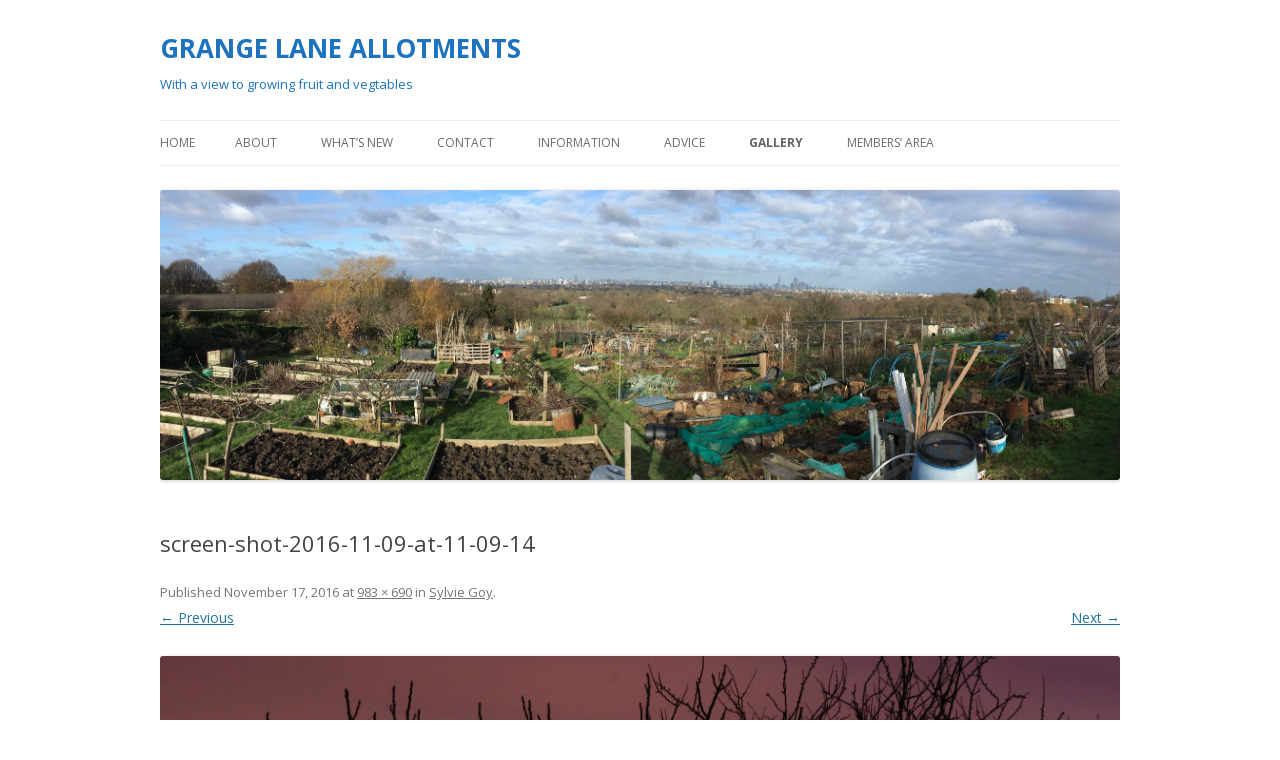

--- FILE ---
content_type: text/html; charset=UTF-8
request_url: http://grangelane.org/gallery-2/sylviegoy/attachment/screen-shot-2016-11-09-at-11-09-14/
body_size: 8713
content:
<!DOCTYPE html>
<!--[if IE 7]>
<html class="ie ie7" lang="en-GB">
<![endif]-->
<!--[if IE 8]>
<html class="ie ie8" lang="en-GB">
<![endif]-->
<!--[if !(IE 7) & !(IE 8)]><!-->
<html lang="en-GB">
<!--<![endif]-->
<head>
<meta charset="UTF-8" />
<meta name="viewport" content="width=device-width" />
<title>screen-shot-2016-11-09-at-11-09-14 | GRANGE LANE ALLOTMENTS</title>
<link rel="profile" href="https://gmpg.org/xfn/11" />
<link rel="pingback" href="http://grangelane.org/xmlrpc.php">
<!--[if lt IE 9]>
<script src="http://grangelane.org/wp-content/themes/twentytwelve/js/html5.js?ver=3.7.0" type="text/javascript"></script>
<![endif]-->
<meta name='robots' content='max-image-preview:large' />
<link rel='dns-prefetch' href='//fonts.googleapis.com' />
<link href='https://fonts.gstatic.com' crossorigin rel='preconnect' />
<link rel="alternate" type="application/rss+xml" title="GRANGE LANE ALLOTMENTS &raquo; Feed" href="http://grangelane.org/feed/" />
<link rel="alternate" type="application/rss+xml" title="GRANGE LANE ALLOTMENTS &raquo; Comments Feed" href="http://grangelane.org/comments/feed/" />
<link rel="alternate" type="application/rss+xml" title="GRANGE LANE ALLOTMENTS &raquo; screen-shot-2016-11-09-at-11-09-14 Comments Feed" href="http://grangelane.org/gallery-2/sylviegoy/attachment/screen-shot-2016-11-09-at-11-09-14/feed/" />
		<!-- This site uses the Google Analytics by ExactMetrics plugin v7.10.0 - Using Analytics tracking - https://www.exactmetrics.com/ -->
		<!-- Note: ExactMetrics is not currently configured on this site. The site owner needs to authenticate with Google Analytics in the ExactMetrics settings panel. -->
					<!-- No UA code set -->
				<!-- / Google Analytics by ExactMetrics -->
		<script type="text/javascript">
window._wpemojiSettings = {"baseUrl":"https:\/\/s.w.org\/images\/core\/emoji\/14.0.0\/72x72\/","ext":".png","svgUrl":"https:\/\/s.w.org\/images\/core\/emoji\/14.0.0\/svg\/","svgExt":".svg","source":{"concatemoji":"http:\/\/grangelane.org\/wp-includes\/js\/wp-emoji-release.min.js?ver=6.2.8"}};
/*! This file is auto-generated */
!function(e,a,t){var n,r,o,i=a.createElement("canvas"),p=i.getContext&&i.getContext("2d");function s(e,t){p.clearRect(0,0,i.width,i.height),p.fillText(e,0,0);e=i.toDataURL();return p.clearRect(0,0,i.width,i.height),p.fillText(t,0,0),e===i.toDataURL()}function c(e){var t=a.createElement("script");t.src=e,t.defer=t.type="text/javascript",a.getElementsByTagName("head")[0].appendChild(t)}for(o=Array("flag","emoji"),t.supports={everything:!0,everythingExceptFlag:!0},r=0;r<o.length;r++)t.supports[o[r]]=function(e){if(p&&p.fillText)switch(p.textBaseline="top",p.font="600 32px Arial",e){case"flag":return s("\ud83c\udff3\ufe0f\u200d\u26a7\ufe0f","\ud83c\udff3\ufe0f\u200b\u26a7\ufe0f")?!1:!s("\ud83c\uddfa\ud83c\uddf3","\ud83c\uddfa\u200b\ud83c\uddf3")&&!s("\ud83c\udff4\udb40\udc67\udb40\udc62\udb40\udc65\udb40\udc6e\udb40\udc67\udb40\udc7f","\ud83c\udff4\u200b\udb40\udc67\u200b\udb40\udc62\u200b\udb40\udc65\u200b\udb40\udc6e\u200b\udb40\udc67\u200b\udb40\udc7f");case"emoji":return!s("\ud83e\udef1\ud83c\udffb\u200d\ud83e\udef2\ud83c\udfff","\ud83e\udef1\ud83c\udffb\u200b\ud83e\udef2\ud83c\udfff")}return!1}(o[r]),t.supports.everything=t.supports.everything&&t.supports[o[r]],"flag"!==o[r]&&(t.supports.everythingExceptFlag=t.supports.everythingExceptFlag&&t.supports[o[r]]);t.supports.everythingExceptFlag=t.supports.everythingExceptFlag&&!t.supports.flag,t.DOMReady=!1,t.readyCallback=function(){t.DOMReady=!0},t.supports.everything||(n=function(){t.readyCallback()},a.addEventListener?(a.addEventListener("DOMContentLoaded",n,!1),e.addEventListener("load",n,!1)):(e.attachEvent("onload",n),a.attachEvent("onreadystatechange",function(){"complete"===a.readyState&&t.readyCallback()})),(e=t.source||{}).concatemoji?c(e.concatemoji):e.wpemoji&&e.twemoji&&(c(e.twemoji),c(e.wpemoji)))}(window,document,window._wpemojiSettings);
</script>
<style type="text/css">
img.wp-smiley,
img.emoji {
	display: inline !important;
	border: none !important;
	box-shadow: none !important;
	height: 1em !important;
	width: 1em !important;
	margin: 0 0.07em !important;
	vertical-align: -0.1em !important;
	background: none !important;
	padding: 0 !important;
}
</style>
	<link rel='stylesheet' id='wp-block-library-css' href='http://grangelane.org/wp-includes/css/dist/block-library/style.min.css?ver=6.2.8' type='text/css' media='all' />
<style id='wp-block-library-theme-inline-css' type='text/css'>
.wp-block-audio figcaption{color:#555;font-size:13px;text-align:center}.is-dark-theme .wp-block-audio figcaption{color:hsla(0,0%,100%,.65)}.wp-block-audio{margin:0 0 1em}.wp-block-code{border:1px solid #ccc;border-radius:4px;font-family:Menlo,Consolas,monaco,monospace;padding:.8em 1em}.wp-block-embed figcaption{color:#555;font-size:13px;text-align:center}.is-dark-theme .wp-block-embed figcaption{color:hsla(0,0%,100%,.65)}.wp-block-embed{margin:0 0 1em}.blocks-gallery-caption{color:#555;font-size:13px;text-align:center}.is-dark-theme .blocks-gallery-caption{color:hsla(0,0%,100%,.65)}.wp-block-image figcaption{color:#555;font-size:13px;text-align:center}.is-dark-theme .wp-block-image figcaption{color:hsla(0,0%,100%,.65)}.wp-block-image{margin:0 0 1em}.wp-block-pullquote{border-bottom:4px solid;border-top:4px solid;color:currentColor;margin-bottom:1.75em}.wp-block-pullquote cite,.wp-block-pullquote footer,.wp-block-pullquote__citation{color:currentColor;font-size:.8125em;font-style:normal;text-transform:uppercase}.wp-block-quote{border-left:.25em solid;margin:0 0 1.75em;padding-left:1em}.wp-block-quote cite,.wp-block-quote footer{color:currentColor;font-size:.8125em;font-style:normal;position:relative}.wp-block-quote.has-text-align-right{border-left:none;border-right:.25em solid;padding-left:0;padding-right:1em}.wp-block-quote.has-text-align-center{border:none;padding-left:0}.wp-block-quote.is-large,.wp-block-quote.is-style-large,.wp-block-quote.is-style-plain{border:none}.wp-block-search .wp-block-search__label{font-weight:700}.wp-block-search__button{border:1px solid #ccc;padding:.375em .625em}:where(.wp-block-group.has-background){padding:1.25em 2.375em}.wp-block-separator.has-css-opacity{opacity:.4}.wp-block-separator{border:none;border-bottom:2px solid;margin-left:auto;margin-right:auto}.wp-block-separator.has-alpha-channel-opacity{opacity:1}.wp-block-separator:not(.is-style-wide):not(.is-style-dots){width:100px}.wp-block-separator.has-background:not(.is-style-dots){border-bottom:none;height:1px}.wp-block-separator.has-background:not(.is-style-wide):not(.is-style-dots){height:2px}.wp-block-table{margin:0 0 1em}.wp-block-table td,.wp-block-table th{word-break:normal}.wp-block-table figcaption{color:#555;font-size:13px;text-align:center}.is-dark-theme .wp-block-table figcaption{color:hsla(0,0%,100%,.65)}.wp-block-video figcaption{color:#555;font-size:13px;text-align:center}.is-dark-theme .wp-block-video figcaption{color:hsla(0,0%,100%,.65)}.wp-block-video{margin:0 0 1em}.wp-block-template-part.has-background{margin-bottom:0;margin-top:0;padding:1.25em 2.375em}
</style>
<link rel='stylesheet' id='gdm-gutenberg-block-backend-js-css' href='http://grangelane.org/wp-content/plugins/google-drive-embedder/css/gdm-blocks.css?ver=6.2.8' type='text/css' media='all' />
<link rel='stylesheet' id='classic-theme-styles-css' href='http://grangelane.org/wp-includes/css/classic-themes.min.css?ver=6.2.8' type='text/css' media='all' />
<style id='global-styles-inline-css' type='text/css'>
body{--wp--preset--color--black: #000000;--wp--preset--color--cyan-bluish-gray: #abb8c3;--wp--preset--color--white: #fff;--wp--preset--color--pale-pink: #f78da7;--wp--preset--color--vivid-red: #cf2e2e;--wp--preset--color--luminous-vivid-orange: #ff6900;--wp--preset--color--luminous-vivid-amber: #fcb900;--wp--preset--color--light-green-cyan: #7bdcb5;--wp--preset--color--vivid-green-cyan: #00d084;--wp--preset--color--pale-cyan-blue: #8ed1fc;--wp--preset--color--vivid-cyan-blue: #0693e3;--wp--preset--color--vivid-purple: #9b51e0;--wp--preset--color--blue: #21759b;--wp--preset--color--dark-gray: #444;--wp--preset--color--medium-gray: #9f9f9f;--wp--preset--color--light-gray: #e6e6e6;--wp--preset--gradient--vivid-cyan-blue-to-vivid-purple: linear-gradient(135deg,rgba(6,147,227,1) 0%,rgb(155,81,224) 100%);--wp--preset--gradient--light-green-cyan-to-vivid-green-cyan: linear-gradient(135deg,rgb(122,220,180) 0%,rgb(0,208,130) 100%);--wp--preset--gradient--luminous-vivid-amber-to-luminous-vivid-orange: linear-gradient(135deg,rgba(252,185,0,1) 0%,rgba(255,105,0,1) 100%);--wp--preset--gradient--luminous-vivid-orange-to-vivid-red: linear-gradient(135deg,rgba(255,105,0,1) 0%,rgb(207,46,46) 100%);--wp--preset--gradient--very-light-gray-to-cyan-bluish-gray: linear-gradient(135deg,rgb(238,238,238) 0%,rgb(169,184,195) 100%);--wp--preset--gradient--cool-to-warm-spectrum: linear-gradient(135deg,rgb(74,234,220) 0%,rgb(151,120,209) 20%,rgb(207,42,186) 40%,rgb(238,44,130) 60%,rgb(251,105,98) 80%,rgb(254,248,76) 100%);--wp--preset--gradient--blush-light-purple: linear-gradient(135deg,rgb(255,206,236) 0%,rgb(152,150,240) 100%);--wp--preset--gradient--blush-bordeaux: linear-gradient(135deg,rgb(254,205,165) 0%,rgb(254,45,45) 50%,rgb(107,0,62) 100%);--wp--preset--gradient--luminous-dusk: linear-gradient(135deg,rgb(255,203,112) 0%,rgb(199,81,192) 50%,rgb(65,88,208) 100%);--wp--preset--gradient--pale-ocean: linear-gradient(135deg,rgb(255,245,203) 0%,rgb(182,227,212) 50%,rgb(51,167,181) 100%);--wp--preset--gradient--electric-grass: linear-gradient(135deg,rgb(202,248,128) 0%,rgb(113,206,126) 100%);--wp--preset--gradient--midnight: linear-gradient(135deg,rgb(2,3,129) 0%,rgb(40,116,252) 100%);--wp--preset--duotone--dark-grayscale: url('#wp-duotone-dark-grayscale');--wp--preset--duotone--grayscale: url('#wp-duotone-grayscale');--wp--preset--duotone--purple-yellow: url('#wp-duotone-purple-yellow');--wp--preset--duotone--blue-red: url('#wp-duotone-blue-red');--wp--preset--duotone--midnight: url('#wp-duotone-midnight');--wp--preset--duotone--magenta-yellow: url('#wp-duotone-magenta-yellow');--wp--preset--duotone--purple-green: url('#wp-duotone-purple-green');--wp--preset--duotone--blue-orange: url('#wp-duotone-blue-orange');--wp--preset--font-size--small: 13px;--wp--preset--font-size--medium: 20px;--wp--preset--font-size--large: 36px;--wp--preset--font-size--x-large: 42px;--wp--preset--spacing--20: 0.44rem;--wp--preset--spacing--30: 0.67rem;--wp--preset--spacing--40: 1rem;--wp--preset--spacing--50: 1.5rem;--wp--preset--spacing--60: 2.25rem;--wp--preset--spacing--70: 3.38rem;--wp--preset--spacing--80: 5.06rem;--wp--preset--shadow--natural: 6px 6px 9px rgba(0, 0, 0, 0.2);--wp--preset--shadow--deep: 12px 12px 50px rgba(0, 0, 0, 0.4);--wp--preset--shadow--sharp: 6px 6px 0px rgba(0, 0, 0, 0.2);--wp--preset--shadow--outlined: 6px 6px 0px -3px rgba(255, 255, 255, 1), 6px 6px rgba(0, 0, 0, 1);--wp--preset--shadow--crisp: 6px 6px 0px rgba(0, 0, 0, 1);}:where(.is-layout-flex){gap: 0.5em;}body .is-layout-flow > .alignleft{float: left;margin-inline-start: 0;margin-inline-end: 2em;}body .is-layout-flow > .alignright{float: right;margin-inline-start: 2em;margin-inline-end: 0;}body .is-layout-flow > .aligncenter{margin-left: auto !important;margin-right: auto !important;}body .is-layout-constrained > .alignleft{float: left;margin-inline-start: 0;margin-inline-end: 2em;}body .is-layout-constrained > .alignright{float: right;margin-inline-start: 2em;margin-inline-end: 0;}body .is-layout-constrained > .aligncenter{margin-left: auto !important;margin-right: auto !important;}body .is-layout-constrained > :where(:not(.alignleft):not(.alignright):not(.alignfull)){max-width: var(--wp--style--global--content-size);margin-left: auto !important;margin-right: auto !important;}body .is-layout-constrained > .alignwide{max-width: var(--wp--style--global--wide-size);}body .is-layout-flex{display: flex;}body .is-layout-flex{flex-wrap: wrap;align-items: center;}body .is-layout-flex > *{margin: 0;}:where(.wp-block-columns.is-layout-flex){gap: 2em;}.has-black-color{color: var(--wp--preset--color--black) !important;}.has-cyan-bluish-gray-color{color: var(--wp--preset--color--cyan-bluish-gray) !important;}.has-white-color{color: var(--wp--preset--color--white) !important;}.has-pale-pink-color{color: var(--wp--preset--color--pale-pink) !important;}.has-vivid-red-color{color: var(--wp--preset--color--vivid-red) !important;}.has-luminous-vivid-orange-color{color: var(--wp--preset--color--luminous-vivid-orange) !important;}.has-luminous-vivid-amber-color{color: var(--wp--preset--color--luminous-vivid-amber) !important;}.has-light-green-cyan-color{color: var(--wp--preset--color--light-green-cyan) !important;}.has-vivid-green-cyan-color{color: var(--wp--preset--color--vivid-green-cyan) !important;}.has-pale-cyan-blue-color{color: var(--wp--preset--color--pale-cyan-blue) !important;}.has-vivid-cyan-blue-color{color: var(--wp--preset--color--vivid-cyan-blue) !important;}.has-vivid-purple-color{color: var(--wp--preset--color--vivid-purple) !important;}.has-black-background-color{background-color: var(--wp--preset--color--black) !important;}.has-cyan-bluish-gray-background-color{background-color: var(--wp--preset--color--cyan-bluish-gray) !important;}.has-white-background-color{background-color: var(--wp--preset--color--white) !important;}.has-pale-pink-background-color{background-color: var(--wp--preset--color--pale-pink) !important;}.has-vivid-red-background-color{background-color: var(--wp--preset--color--vivid-red) !important;}.has-luminous-vivid-orange-background-color{background-color: var(--wp--preset--color--luminous-vivid-orange) !important;}.has-luminous-vivid-amber-background-color{background-color: var(--wp--preset--color--luminous-vivid-amber) !important;}.has-light-green-cyan-background-color{background-color: var(--wp--preset--color--light-green-cyan) !important;}.has-vivid-green-cyan-background-color{background-color: var(--wp--preset--color--vivid-green-cyan) !important;}.has-pale-cyan-blue-background-color{background-color: var(--wp--preset--color--pale-cyan-blue) !important;}.has-vivid-cyan-blue-background-color{background-color: var(--wp--preset--color--vivid-cyan-blue) !important;}.has-vivid-purple-background-color{background-color: var(--wp--preset--color--vivid-purple) !important;}.has-black-border-color{border-color: var(--wp--preset--color--black) !important;}.has-cyan-bluish-gray-border-color{border-color: var(--wp--preset--color--cyan-bluish-gray) !important;}.has-white-border-color{border-color: var(--wp--preset--color--white) !important;}.has-pale-pink-border-color{border-color: var(--wp--preset--color--pale-pink) !important;}.has-vivid-red-border-color{border-color: var(--wp--preset--color--vivid-red) !important;}.has-luminous-vivid-orange-border-color{border-color: var(--wp--preset--color--luminous-vivid-orange) !important;}.has-luminous-vivid-amber-border-color{border-color: var(--wp--preset--color--luminous-vivid-amber) !important;}.has-light-green-cyan-border-color{border-color: var(--wp--preset--color--light-green-cyan) !important;}.has-vivid-green-cyan-border-color{border-color: var(--wp--preset--color--vivid-green-cyan) !important;}.has-pale-cyan-blue-border-color{border-color: var(--wp--preset--color--pale-cyan-blue) !important;}.has-vivid-cyan-blue-border-color{border-color: var(--wp--preset--color--vivid-cyan-blue) !important;}.has-vivid-purple-border-color{border-color: var(--wp--preset--color--vivid-purple) !important;}.has-vivid-cyan-blue-to-vivid-purple-gradient-background{background: var(--wp--preset--gradient--vivid-cyan-blue-to-vivid-purple) !important;}.has-light-green-cyan-to-vivid-green-cyan-gradient-background{background: var(--wp--preset--gradient--light-green-cyan-to-vivid-green-cyan) !important;}.has-luminous-vivid-amber-to-luminous-vivid-orange-gradient-background{background: var(--wp--preset--gradient--luminous-vivid-amber-to-luminous-vivid-orange) !important;}.has-luminous-vivid-orange-to-vivid-red-gradient-background{background: var(--wp--preset--gradient--luminous-vivid-orange-to-vivid-red) !important;}.has-very-light-gray-to-cyan-bluish-gray-gradient-background{background: var(--wp--preset--gradient--very-light-gray-to-cyan-bluish-gray) !important;}.has-cool-to-warm-spectrum-gradient-background{background: var(--wp--preset--gradient--cool-to-warm-spectrum) !important;}.has-blush-light-purple-gradient-background{background: var(--wp--preset--gradient--blush-light-purple) !important;}.has-blush-bordeaux-gradient-background{background: var(--wp--preset--gradient--blush-bordeaux) !important;}.has-luminous-dusk-gradient-background{background: var(--wp--preset--gradient--luminous-dusk) !important;}.has-pale-ocean-gradient-background{background: var(--wp--preset--gradient--pale-ocean) !important;}.has-electric-grass-gradient-background{background: var(--wp--preset--gradient--electric-grass) !important;}.has-midnight-gradient-background{background: var(--wp--preset--gradient--midnight) !important;}.has-small-font-size{font-size: var(--wp--preset--font-size--small) !important;}.has-medium-font-size{font-size: var(--wp--preset--font-size--medium) !important;}.has-large-font-size{font-size: var(--wp--preset--font-size--large) !important;}.has-x-large-font-size{font-size: var(--wp--preset--font-size--x-large) !important;}
.wp-block-navigation a:where(:not(.wp-element-button)){color: inherit;}
:where(.wp-block-columns.is-layout-flex){gap: 2em;}
.wp-block-pullquote{font-size: 1.5em;line-height: 1.6;}
</style>
<link rel='stylesheet' id='contact-form-7-css' href='http://grangelane.org/wp-content/plugins/contact-form-7/includes/css/styles.css?ver=5.5.6' type='text/css' media='all' />
<link rel='stylesheet' id='document-gallery-css' href='http://grangelane.org/wp-content/plugins/document-gallery/assets/css/style.min.css?ver=4.4.4' type='text/css' media='all' />
<link rel='stylesheet' id='splw-styles-css' href='http://grangelane.org/wp-content/plugins/location-weather/assets/css/splw-style.min.css?ver=1.2.9' type='text/css' media='all' />
<link rel='stylesheet' id='splw-old-styles-css' href='http://grangelane.org/wp-content/plugins/location-weather/assets/css/old-style.min.css?ver=1.2.9' type='text/css' media='all' />
<link rel='stylesheet' id='twentytwelve-fonts-css' href='https://fonts.googleapis.com/css?family=Open+Sans%3A400italic%2C700italic%2C400%2C700&#038;subset=latin%2Clatin-ext&#038;display=fallback' type='text/css' media='all' />
<link rel='stylesheet' id='twentytwelve-style-css' href='http://grangelane.org/wp-content/themes/twentytwelve/style.css?ver=20190507' type='text/css' media='all' />
<link rel='stylesheet' id='twentytwelve-block-style-css' href='http://grangelane.org/wp-content/themes/twentytwelve/css/blocks.css?ver=20190406' type='text/css' media='all' />
<!--[if lt IE 9]>
<link rel='stylesheet' id='twentytwelve-ie-css' href='http://grangelane.org/wp-content/themes/twentytwelve/css/ie.css?ver=20150214' type='text/css' media='all' />
<![endif]-->
		<script type="text/javascript">
			ajaxurl = typeof(ajaxurl) !== 'string' ? 'http://grangelane.org/wp-admin/admin-ajax.php' : ajaxurl;
		</script>
		<script type='text/javascript' src='http://grangelane.org/wp-includes/js/jquery/jquery.min.js?ver=3.6.4' id='jquery-core-js'></script>
<script type='text/javascript' src='http://grangelane.org/wp-includes/js/jquery/jquery-migrate.min.js?ver=3.4.0' id='jquery-migrate-js'></script>
<link rel="https://api.w.org/" href="http://grangelane.org/wp-json/" /><link rel="alternate" type="application/json" href="http://grangelane.org/wp-json/wp/v2/media/692" /><link rel="EditURI" type="application/rsd+xml" title="RSD" href="http://grangelane.org/xmlrpc.php?rsd" />
<link rel="wlwmanifest" type="application/wlwmanifest+xml" href="http://grangelane.org/wp-includes/wlwmanifest.xml" />
<meta name="generator" content="WordPress 6.2.8" />
<link rel='shortlink' href='http://grangelane.org/?p=692' />
<link rel="alternate" type="application/json+oembed" href="http://grangelane.org/wp-json/oembed/1.0/embed?url=http%3A%2F%2Fgrangelane.org%2Fgallery-2%2Fsylviegoy%2Fattachment%2Fscreen-shot-2016-11-09-at-11-09-14%2F" />
<link rel="alternate" type="text/xml+oembed" href="http://grangelane.org/wp-json/oembed/1.0/embed?url=http%3A%2F%2Fgrangelane.org%2Fgallery-2%2Fsylviegoy%2Fattachment%2Fscreen-shot-2016-11-09-at-11-09-14%2F&#038;format=xml" />
	<style type="text/css" id="twentytwelve-header-css">
			.site-header h1 a,
		.site-header h2 {
			color: #1e73be;
		}
		</style>
	<style type="text/css" id="custom-background-css">
body.custom-background { background-color: #ffffff; }
</style>
	<link rel="icon" href="http://grangelane.org/wp-content/uploads/2016/06/cropped-vegetables-form-allotment-big-32x32.jpg" sizes="32x32" />
<link rel="icon" href="http://grangelane.org/wp-content/uploads/2016/06/cropped-vegetables-form-allotment-big-192x192.jpg" sizes="192x192" />
<link rel="apple-touch-icon" href="http://grangelane.org/wp-content/uploads/2016/06/cropped-vegetables-form-allotment-big-180x180.jpg" />
<meta name="msapplication-TileImage" content="http://grangelane.org/wp-content/uploads/2016/06/cropped-vegetables-form-allotment-big-270x270.jpg" />
</head>

<body class="attachment attachment-template-default single single-attachment postid-692 attachmentid-692 attachment-png custom-background wp-embed-responsive custom-background-white custom-font-enabled single-author">
<svg xmlns="http://www.w3.org/2000/svg" viewBox="0 0 0 0" width="0" height="0" focusable="false" role="none" style="visibility: hidden; position: absolute; left: -9999px; overflow: hidden;" ><defs><filter id="wp-duotone-dark-grayscale"><feColorMatrix color-interpolation-filters="sRGB" type="matrix" values=" .299 .587 .114 0 0 .299 .587 .114 0 0 .299 .587 .114 0 0 .299 .587 .114 0 0 " /><feComponentTransfer color-interpolation-filters="sRGB" ><feFuncR type="table" tableValues="0 0.49803921568627" /><feFuncG type="table" tableValues="0 0.49803921568627" /><feFuncB type="table" tableValues="0 0.49803921568627" /><feFuncA type="table" tableValues="1 1" /></feComponentTransfer><feComposite in2="SourceGraphic" operator="in" /></filter></defs></svg><svg xmlns="http://www.w3.org/2000/svg" viewBox="0 0 0 0" width="0" height="0" focusable="false" role="none" style="visibility: hidden; position: absolute; left: -9999px; overflow: hidden;" ><defs><filter id="wp-duotone-grayscale"><feColorMatrix color-interpolation-filters="sRGB" type="matrix" values=" .299 .587 .114 0 0 .299 .587 .114 0 0 .299 .587 .114 0 0 .299 .587 .114 0 0 " /><feComponentTransfer color-interpolation-filters="sRGB" ><feFuncR type="table" tableValues="0 1" /><feFuncG type="table" tableValues="0 1" /><feFuncB type="table" tableValues="0 1" /><feFuncA type="table" tableValues="1 1" /></feComponentTransfer><feComposite in2="SourceGraphic" operator="in" /></filter></defs></svg><svg xmlns="http://www.w3.org/2000/svg" viewBox="0 0 0 0" width="0" height="0" focusable="false" role="none" style="visibility: hidden; position: absolute; left: -9999px; overflow: hidden;" ><defs><filter id="wp-duotone-purple-yellow"><feColorMatrix color-interpolation-filters="sRGB" type="matrix" values=" .299 .587 .114 0 0 .299 .587 .114 0 0 .299 .587 .114 0 0 .299 .587 .114 0 0 " /><feComponentTransfer color-interpolation-filters="sRGB" ><feFuncR type="table" tableValues="0.54901960784314 0.98823529411765" /><feFuncG type="table" tableValues="0 1" /><feFuncB type="table" tableValues="0.71764705882353 0.25490196078431" /><feFuncA type="table" tableValues="1 1" /></feComponentTransfer><feComposite in2="SourceGraphic" operator="in" /></filter></defs></svg><svg xmlns="http://www.w3.org/2000/svg" viewBox="0 0 0 0" width="0" height="0" focusable="false" role="none" style="visibility: hidden; position: absolute; left: -9999px; overflow: hidden;" ><defs><filter id="wp-duotone-blue-red"><feColorMatrix color-interpolation-filters="sRGB" type="matrix" values=" .299 .587 .114 0 0 .299 .587 .114 0 0 .299 .587 .114 0 0 .299 .587 .114 0 0 " /><feComponentTransfer color-interpolation-filters="sRGB" ><feFuncR type="table" tableValues="0 1" /><feFuncG type="table" tableValues="0 0.27843137254902" /><feFuncB type="table" tableValues="0.5921568627451 0.27843137254902" /><feFuncA type="table" tableValues="1 1" /></feComponentTransfer><feComposite in2="SourceGraphic" operator="in" /></filter></defs></svg><svg xmlns="http://www.w3.org/2000/svg" viewBox="0 0 0 0" width="0" height="0" focusable="false" role="none" style="visibility: hidden; position: absolute; left: -9999px; overflow: hidden;" ><defs><filter id="wp-duotone-midnight"><feColorMatrix color-interpolation-filters="sRGB" type="matrix" values=" .299 .587 .114 0 0 .299 .587 .114 0 0 .299 .587 .114 0 0 .299 .587 .114 0 0 " /><feComponentTransfer color-interpolation-filters="sRGB" ><feFuncR type="table" tableValues="0 0" /><feFuncG type="table" tableValues="0 0.64705882352941" /><feFuncB type="table" tableValues="0 1" /><feFuncA type="table" tableValues="1 1" /></feComponentTransfer><feComposite in2="SourceGraphic" operator="in" /></filter></defs></svg><svg xmlns="http://www.w3.org/2000/svg" viewBox="0 0 0 0" width="0" height="0" focusable="false" role="none" style="visibility: hidden; position: absolute; left: -9999px; overflow: hidden;" ><defs><filter id="wp-duotone-magenta-yellow"><feColorMatrix color-interpolation-filters="sRGB" type="matrix" values=" .299 .587 .114 0 0 .299 .587 .114 0 0 .299 .587 .114 0 0 .299 .587 .114 0 0 " /><feComponentTransfer color-interpolation-filters="sRGB" ><feFuncR type="table" tableValues="0.78039215686275 1" /><feFuncG type="table" tableValues="0 0.94901960784314" /><feFuncB type="table" tableValues="0.35294117647059 0.47058823529412" /><feFuncA type="table" tableValues="1 1" /></feComponentTransfer><feComposite in2="SourceGraphic" operator="in" /></filter></defs></svg><svg xmlns="http://www.w3.org/2000/svg" viewBox="0 0 0 0" width="0" height="0" focusable="false" role="none" style="visibility: hidden; position: absolute; left: -9999px; overflow: hidden;" ><defs><filter id="wp-duotone-purple-green"><feColorMatrix color-interpolation-filters="sRGB" type="matrix" values=" .299 .587 .114 0 0 .299 .587 .114 0 0 .299 .587 .114 0 0 .299 .587 .114 0 0 " /><feComponentTransfer color-interpolation-filters="sRGB" ><feFuncR type="table" tableValues="0.65098039215686 0.40392156862745" /><feFuncG type="table" tableValues="0 1" /><feFuncB type="table" tableValues="0.44705882352941 0.4" /><feFuncA type="table" tableValues="1 1" /></feComponentTransfer><feComposite in2="SourceGraphic" operator="in" /></filter></defs></svg><svg xmlns="http://www.w3.org/2000/svg" viewBox="0 0 0 0" width="0" height="0" focusable="false" role="none" style="visibility: hidden; position: absolute; left: -9999px; overflow: hidden;" ><defs><filter id="wp-duotone-blue-orange"><feColorMatrix color-interpolation-filters="sRGB" type="matrix" values=" .299 .587 .114 0 0 .299 .587 .114 0 0 .299 .587 .114 0 0 .299 .587 .114 0 0 " /><feComponentTransfer color-interpolation-filters="sRGB" ><feFuncR type="table" tableValues="0.098039215686275 1" /><feFuncG type="table" tableValues="0 0.66274509803922" /><feFuncB type="table" tableValues="0.84705882352941 0.41960784313725" /><feFuncA type="table" tableValues="1 1" /></feComponentTransfer><feComposite in2="SourceGraphic" operator="in" /></filter></defs></svg><div id="page" class="hfeed site">
	<header id="masthead" class="site-header">
		<hgroup>
			<h1 class="site-title"><a href="http://grangelane.org/" title="GRANGE LANE ALLOTMENTS" rel="home">GRANGE LANE ALLOTMENTS</a></h1>
			<h2 class="site-description">With a view to growing fruit and vegtables</h2>
		</hgroup>

		<nav id="site-navigation" class="main-navigation">
			<button class="menu-toggle">Menu</button>
			<a class="assistive-text" href="#content" title="Skip to content">Skip to content</a>
			<div class="nav-menu"><ul>
<li ><a href="http://grangelane.org/">Home</a></li><li class="page_item page-item-27 page_item_has_children"><a href="http://grangelane.org/about-us/">About</a>
<ul class='children'>
	<li class="page_item page-item-30"><a href="http://grangelane.org/about-us/find-us/">Find us</a></li>
	<li class="page_item page-item-1003"><a href="http://grangelane.org/about-us/site-plan/">Site plan</a></li>
	<li class="page_item page-item-229"><a href="http://grangelane.org/about-us/what-people-say-about-us/">What people say about us</a></li>
</ul>
</li>
<li class="page_item page-item-342 page_item_has_children"><a href="http://grangelane.org/whats-new/">What&#8217;s new</a>
<ul class='children'>
	<li class="page_item page-item-2274"><a href="http://grangelane.org/whats-new/press-releases/">PRESS RELEASES</a></li>
	<li class="page_item page-item-2894"><a href="http://grangelane.org/whats-new/wildflower-survey-2024/">Wildflower Survey 2024</a></li>
</ul>
</li>
<li class="page_item page-item-5 page_item_has_children"><a href="http://grangelane.org/contact/">Contact</a>
<ul class='children'>
	<li class="page_item page-item-615"><a href="http://grangelane.org/contact/committee/">Committee</a></li>
	<li class="page_item page-item-304"><a href="http://grangelane.org/contact/line-managers/">Line managers</a></li>
	<li class="page_item page-item-39"><a href="http://grangelane.org/contact/committee-images/">Who&#8217;s who</a></li>
</ul>
</li>
<li class="page_item page-item-4 page_item_has_children"><a href="http://grangelane.org/about-2/">Information</a>
<ul class='children'>
	<li class="page_item page-item-2931"><a href="http://grangelane.org/about-2/grange-lane-membership-renewals/">Grange Lane Membership Renewals</a></li>
	<li class="page_item page-item-46"><a href="http://grangelane.org/about-2/amenities/">Amenities</a></li>
	<li class="page_item page-item-62"><a href="http://grangelane.org/about-2/rules-and-regs/">Grange Lane rules and regulations</a></li>
	<li class="page_item page-item-312"><a href="http://grangelane.org/about-2/312-2/">Rules governing GLA</a></li>
	<li class="page_item page-item-1139"><a href="http://grangelane.org/about-2/information-for-new-plot-holders/">Information for new plotholders</a></li>
	<li class="page_item page-item-2100"><a href="http://grangelane.org/about-2/allotment-supplies/">Allotment supplies</a></li>
	<li class="page_item page-item-52"><a href="http://grangelane.org/about-2/waiting-list/">Waiting list</a></li>
</ul>
</li>
<li class="page_item page-item-15 page_item_has_children"><a href="http://grangelane.org/advice/">Advice</a>
<ul class='children'>
	<li class="page_item page-item-70"><a href="http://grangelane.org/advice/our-allotments/">Our allotments</a></li>
	<li class="page_item page-item-2627"><a href="http://grangelane.org/advice/help-for-new-growers/">HELP FOR NEW GROWERS</a></li>
	<li class="page_item page-item-1932"><a href="http://grangelane.org/advice/composting-on-your-allotment/">Composting on Your Allotment</a></li>
	<li class="page_item page-item-65"><a href="http://grangelane.org/advice/this-month/">This month</a></li>
	<li class="page_item page-item-60"><a href="http://grangelane.org/advice/dos-and-donts/">Dos and don&#8217;ts</a></li>
	<li class="page_item page-item-32"><a href="http://grangelane.org/advice/allotment-and-gardening-organisations/">Allotment and Gardening Organisations</a></li>
	<li class="page_item page-item-2416"><a href="http://grangelane.org/advice/national-allotment-association/">National Allotment Association &#8211; digital magazine</a></li>
</ul>
</li>
<li class="page_item page-item-700 page_item_has_children current_page_ancestor"><a href="http://grangelane.org/gallery-2/">Gallery</a>
<ul class='children'>
	<li class="page_item page-item-2968"><a href="http://grangelane.org/gallery-2/filming-at-grange-lane-allotments/">Filming at Grange Lane Allotments</a></li>
	<li class="page_item page-item-2977"><a href="http://grangelane.org/gallery-2/lottie-bea-spencer/">Lottie Bea Spencer</a></li>
	<li class="page_item page-item-1987"><a href="http://grangelane.org/gallery-2/allotment-naturewatch-summer-2020/">Allotment Naturewatch</a></li>
	<li class="page_item page-item-214 current_page_ancestor current_page_parent"><a href="http://grangelane.org/gallery-2/sylviegoy/">Sylvie Goy</a></li>
	<li class="page_item page-item-888"><a href="http://grangelane.org/gallery-2/shelagh-roberts-f-r-p-s/">Shelagh Roberts</a></li>
	<li class="page_item page-item-1053"><a href="http://grangelane.org/gallery-2/david-l-f-smith/">David L F Smith</a></li>
</ul>
</li>
<li class="page_item page-item-369 page_item_has_children"><a href="http://grangelane.org/members-area/">Members&#8217; area</a>
<ul class='children'>
	<li class="page_item page-item-816"><a href="http://grangelane.org/members-area/event-calendar/">Events Calendar</a></li>
	<li class="page_item page-item-833"><a href="http://grangelane.org/members-area/members-notices/">Member&#8217;s Posts &#038; Notices</a></li>
	<li class="page_item page-item-2379"><a href="http://grangelane.org/members-area/governance-development/">Governance</a></li>
	<li class="page_item page-item-2548"><a href="http://grangelane.org/members-area/group-visits-policy/">Group Visits Policy</a></li>
	<li class="page_item page-item-2068"><a href="http://grangelane.org/members-area/newsletters/">Newsletters</a></li>
	<li class="page_item page-item-2722"><a href="http://grangelane.org/members-area/gla-reserves-policy/">GLA Reserves Policy</a></li>
	<li class="page_item page-item-129"><a href="http://grangelane.org/members-area/business-plan/">Minutes</a></li>
	<li class="page_item page-item-655 page_item_has_children"><a href="http://grangelane.org/members-area/archive/">Archive</a>
	<ul class='children'>
		<li class="page_item page-item-970"><a href="http://grangelane.org/members-area/archive/this-month-archive/">This Month Archive</a></li>
		<li class="page_item page-item-2290"><a href="http://grangelane.org/members-area/archive/plot-holders-survey-2021/">Plot holders Survey 2021</a></li>
		<li class="page_item page-item-2792"><a href="http://grangelane.org/members-area/archive/inspection-form-2024/">Inspection Form 2024</a></li>
	</ul>
</li>
</ul>
</li>
</ul></div>
		</nav><!-- #site-navigation -->

				<a href="http://grangelane.org/"><img src="http://grangelane.org/wp-content/uploads/2019/01/GLA-Panorama-Jill-2.jpg" class="header-image" width="8065" height="2440" alt="GRANGE LANE ALLOTMENTS" /></a>
			</header><!-- #masthead -->

	<div id="main" class="wrapper">

	<div id="primary" class="site-content">
		<div id="content" role="main">

		
				<article id="post-692" class="image-attachment post-692 attachment type-attachment status-inherit hentry">
					<header class="entry-header">
						<h1 class="entry-title">screen-shot-2016-11-09-at-11-09-14</h1>

						<footer class="entry-meta">
							<span class="meta-prep meta-prep-entry-date">Published </span> <span class="entry-date"><time class="entry-date" datetime="2016-11-17T19:45:38+00:00">November 17, 2016</time></span> at <a href="http://grangelane.org/wp-content/uploads/2016/11/Screen-Shot-2016-11-09-at-11.09.14.png" title="Link to full-size image">983 &times; 690</a> in <a href="http://grangelane.org/gallery-2/sylviegoy/" title="Go to Sylvie Goy" rel="gallery">Sylvie Goy</a>.													</footer><!-- .entry-meta -->

						<nav id="image-navigation" class="navigation">
							<span class="previous-image"><a href='http://grangelane.org/gallery-2/sylviegoy/attachment/screen-shot-2016-11-09-at-11-08-45/'>&larr; Previous</a></span>
							<span class="next-image"><a href='http://grangelane.org/gallery-2/sylviegoy/attachment/screen-shot-2016-11-09-at-11-09-36/'>Next &rarr;</a></span>
						</nav><!-- #image-navigation -->
					</header><!-- .entry-header -->

					<div class="entry-content">

						<div class="entry-attachment">
							<div class="attachment">
											<a href="http://grangelane.org/gallery-2/sylviegoy/attachment/screen-shot-2016-11-09-at-11-09-36/" title="screen-shot-2016-11-09-at-11-09-14" rel="attachment">
									<img width="960" height="674" src="http://grangelane.org/wp-content/uploads/2016/11/Screen-Shot-2016-11-09-at-11.09.14.png" class="attachment-960x960 size-960x960" alt="" decoding="async" loading="lazy" srcset="http://grangelane.org/wp-content/uploads/2016/11/Screen-Shot-2016-11-09-at-11.09.14.png 983w, http://grangelane.org/wp-content/uploads/2016/11/Screen-Shot-2016-11-09-at-11.09.14-300x211.png 300w, http://grangelane.org/wp-content/uploads/2016/11/Screen-Shot-2016-11-09-at-11.09.14-768x539.png 768w, http://grangelane.org/wp-content/uploads/2016/11/Screen-Shot-2016-11-09-at-11.09.14-624x438.png 624w" sizes="(max-width: 960px) 100vw, 960px" />								</a>

															</div><!-- .attachment -->

						</div><!-- .entry-attachment -->

						<div class="entry-description">
																				</div><!-- .entry-description -->

					</div><!-- .entry-content -->

				</article><!-- #post -->

				
<div id="comments" class="comments-area">

	
	
		<div id="respond" class="comment-respond">
		<h3 id="reply-title" class="comment-reply-title">Leave a Reply <small><a rel="nofollow" id="cancel-comment-reply-link" href="/gallery-2/sylviegoy/attachment/screen-shot-2016-11-09-at-11-09-14/#respond" style="display:none;">Cancel reply</a></small></h3><form action="http://grangelane.org/wp-comments-post.php" method="post" id="commentform" class="comment-form"><p class="comment-notes"><span id="email-notes">Your email address will not be published.</span> <span class="required-field-message">Required fields are marked <span class="required">*</span></span></p><p class="comment-form-comment"><label for="comment">Comment <span class="required">*</span></label> <textarea id="comment" name="comment" cols="45" rows="8" maxlength="65525" required="required"></textarea></p><p class="comment-form-author"><label for="author">Name <span class="required">*</span></label> <input id="author" name="author" type="text" value="" size="30" maxlength="245" autocomplete="name" required="required" /></p>
<p class="comment-form-email"><label for="email">Email <span class="required">*</span></label> <input id="email" name="email" type="text" value="" size="30" maxlength="100" aria-describedby="email-notes" autocomplete="email" required="required" /></p>
<p class="comment-form-url"><label for="url">Website</label> <input id="url" name="url" type="text" value="" size="30" maxlength="200" autocomplete="url" /></p>
<p class="form-submit"><input name="submit" type="submit" id="submit" class="submit" value="Post Comment" /> <input type='hidden' name='comment_post_ID' value='692' id='comment_post_ID' />
<input type='hidden' name='comment_parent' id='comment_parent' value='0' />
</p></form>	</div><!-- #respond -->
	
</div><!-- #comments .comments-area -->

			
		</div><!-- #content -->
	</div><!-- #primary -->

	</div><!-- #main .wrapper -->
	<footer id="colophon" role="contentinfo">
		<div class="site-info">
									<a href="https://wordpress.org/" class="imprint" title="Semantic Personal Publishing Platform">
				Proudly powered by WordPress			</a>
		</div><!-- .site-info -->
	</footer><!-- #colophon -->
</div><!-- #page -->

<script type='text/javascript' src='http://grangelane.org/wp-includes/js/dist/vendor/wp-polyfill-inert.min.js?ver=3.1.2' id='wp-polyfill-inert-js'></script>
<script type='text/javascript' src='http://grangelane.org/wp-includes/js/dist/vendor/regenerator-runtime.min.js?ver=0.13.11' id='regenerator-runtime-js'></script>
<script type='text/javascript' src='http://grangelane.org/wp-includes/js/dist/vendor/wp-polyfill.min.js?ver=3.15.0' id='wp-polyfill-js'></script>
<script type='text/javascript' id='contact-form-7-js-extra'>
/* <![CDATA[ */
var wpcf7 = {"api":{"root":"http:\/\/grangelane.org\/wp-json\/","namespace":"contact-form-7\/v1"}};
/* ]]> */
</script>
<script type='text/javascript' src='http://grangelane.org/wp-content/plugins/contact-form-7/includes/js/index.js?ver=5.5.6' id='contact-form-7-js'></script>
<script type='text/javascript' src='http://grangelane.org/wp-content/plugins/document-gallery/assets/js/gallery.min.js?ver=4.4.4' id='document-gallery-js'></script>
<script type='text/javascript' src='http://grangelane.org/wp-content/plugins/location-weather/assets/js/Old-locationWeather.min.js?ver=1.2.9' id='splw-old-script-js'></script>
<script type='text/javascript' src='http://grangelane.org/wp-includes/js/comment-reply.min.js?ver=6.2.8' id='comment-reply-js'></script>
<script type='text/javascript' src='http://grangelane.org/wp-content/themes/twentytwelve/js/navigation.js?ver=20141205' id='twentytwelve-navigation-js'></script>
</body>
</html>
